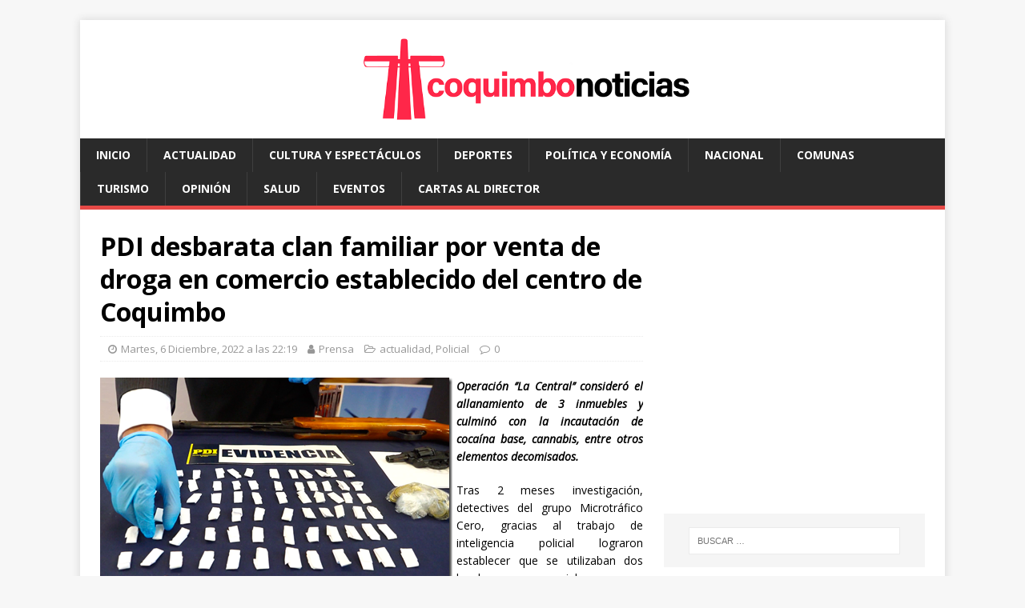

--- FILE ---
content_type: text/html; charset=UTF-8
request_url: https://www.coquimbonoticias.cl/2022/12/06/pdi-desbarata-clan-familiar-por-venta-de-droga-en-comercio-establecido-del-centro-de-coquimbo/10867
body_size: 13293
content:
<!DOCTYPE html>
<html class="no-js" lang="es-CL">
<head>
<meta charset="UTF-8">
<meta name="viewport" content="width=device-width, initial-scale=1.0">
<link rel="profile" href="https://gmpg.org/xfn/11" />
<link rel="pingback" href="https://www.coquimbonoticias.cl/xmlrpc.php" />
<title>PDI desbarata clan familiar por venta de droga en comercio establecido del centro de Coquimbo &#8211; Coquimbo Noticias</title>
<meta name='robots' content='max-image-preview:large' />
<style>img:is([sizes="auto" i], [sizes^="auto," i]) { contain-intrinsic-size: 3000px 1500px }</style>
<!-- Jetpack Site Verification Tags -->
<meta name="google-site-verification" content="b55sBD4gjO9FueYYNpsUCFUixE7WcJj_A2BOZ1ScTys" />
<link rel="amphtml" href="https://www.coquimbonoticias.cl/2022/12/06/pdi-desbarata-clan-familiar-por-venta-de-droga-en-comercio-establecido-del-centro-de-coquimbo/10867/amp" /><meta name="generator" content="AMP for WP 1.1.11"/><link rel='dns-prefetch' href='//secure.gravatar.com' />
<link rel='dns-prefetch' href='//www.googletagmanager.com' />
<link rel='dns-prefetch' href='//stats.wp.com' />
<link rel='dns-prefetch' href='//fonts.googleapis.com' />
<link rel='dns-prefetch' href='//jetpack.wordpress.com' />
<link rel='dns-prefetch' href='//s0.wp.com' />
<link rel='dns-prefetch' href='//public-api.wordpress.com' />
<link rel='dns-prefetch' href='//0.gravatar.com' />
<link rel='dns-prefetch' href='//1.gravatar.com' />
<link rel='dns-prefetch' href='//2.gravatar.com' />
<link rel='dns-prefetch' href='//pagead2.googlesyndication.com' />
<link rel="alternate" type="application/rss+xml" title="Coquimbo Noticias &raquo; Feed" href="https://www.coquimbonoticias.cl/feed" />
<link rel="alternate" type="application/rss+xml" title="Coquimbo Noticias &raquo; Feed de comentarios" href="https://www.coquimbonoticias.cl/comments/feed" />
<link rel="alternate" type="application/rss+xml" title="Coquimbo Noticias &raquo; PDI desbarata clan familiar por venta de droga en comercio establecido del centro de Coquimbo Feed de comentarios" href="https://www.coquimbonoticias.cl/2022/12/06/pdi-desbarata-clan-familiar-por-venta-de-droga-en-comercio-establecido-del-centro-de-coquimbo/10867/feed" />
<link rel='stylesheet' id='jetpack_related-posts-css' href='//www.coquimbonoticias.cl/wp-content/cache/wpfc-minified/1xvjumr/h8yqt.css' type='text/css' media='all' />
<link rel='stylesheet' id='wp-block-library-css' href='//www.coquimbonoticias.cl/wp-content/cache/wpfc-minified/llhjkdzu/h8yqt.css' type='text/css' media='all' />
<style id='classic-theme-styles-inline-css' type='text/css'>
/*! This file is auto-generated */
.wp-block-button__link{color:#fff;background-color:#32373c;border-radius:9999px;box-shadow:none;text-decoration:none;padding:calc(.667em + 2px) calc(1.333em + 2px);font-size:1.125em}.wp-block-file__button{background:#32373c;color:#fff;text-decoration:none}
</style>
<link rel='stylesheet' id='mediaelement-css' href='//www.coquimbonoticias.cl/wp-content/cache/wpfc-minified/dh9xp1db/h8yqt.css' type='text/css' media='all' />
<link rel='stylesheet' id='wp-mediaelement-css' href='//www.coquimbonoticias.cl/wp-content/cache/wpfc-minified/ehma5uya/h8yqt.css' type='text/css' media='all' />
<style id='jetpack-sharing-buttons-style-inline-css' type='text/css'>
.jetpack-sharing-buttons__services-list{display:flex;flex-direction:row;flex-wrap:wrap;gap:0;list-style-type:none;margin:5px;padding:0}.jetpack-sharing-buttons__services-list.has-small-icon-size{font-size:12px}.jetpack-sharing-buttons__services-list.has-normal-icon-size{font-size:16px}.jetpack-sharing-buttons__services-list.has-large-icon-size{font-size:24px}.jetpack-sharing-buttons__services-list.has-huge-icon-size{font-size:36px}@media print{.jetpack-sharing-buttons__services-list{display:none!important}}.editor-styles-wrapper .wp-block-jetpack-sharing-buttons{gap:0;padding-inline-start:0}ul.jetpack-sharing-buttons__services-list.has-background{padding:1.25em 2.375em}
</style>
<style id='global-styles-inline-css' type='text/css'>
:root{--wp--preset--aspect-ratio--square: 1;--wp--preset--aspect-ratio--4-3: 4/3;--wp--preset--aspect-ratio--3-4: 3/4;--wp--preset--aspect-ratio--3-2: 3/2;--wp--preset--aspect-ratio--2-3: 2/3;--wp--preset--aspect-ratio--16-9: 16/9;--wp--preset--aspect-ratio--9-16: 9/16;--wp--preset--color--black: #000000;--wp--preset--color--cyan-bluish-gray: #abb8c3;--wp--preset--color--white: #ffffff;--wp--preset--color--pale-pink: #f78da7;--wp--preset--color--vivid-red: #cf2e2e;--wp--preset--color--luminous-vivid-orange: #ff6900;--wp--preset--color--luminous-vivid-amber: #fcb900;--wp--preset--color--light-green-cyan: #7bdcb5;--wp--preset--color--vivid-green-cyan: #00d084;--wp--preset--color--pale-cyan-blue: #8ed1fc;--wp--preset--color--vivid-cyan-blue: #0693e3;--wp--preset--color--vivid-purple: #9b51e0;--wp--preset--gradient--vivid-cyan-blue-to-vivid-purple: linear-gradient(135deg,rgba(6,147,227,1) 0%,rgb(155,81,224) 100%);--wp--preset--gradient--light-green-cyan-to-vivid-green-cyan: linear-gradient(135deg,rgb(122,220,180) 0%,rgb(0,208,130) 100%);--wp--preset--gradient--luminous-vivid-amber-to-luminous-vivid-orange: linear-gradient(135deg,rgba(252,185,0,1) 0%,rgba(255,105,0,1) 100%);--wp--preset--gradient--luminous-vivid-orange-to-vivid-red: linear-gradient(135deg,rgba(255,105,0,1) 0%,rgb(207,46,46) 100%);--wp--preset--gradient--very-light-gray-to-cyan-bluish-gray: linear-gradient(135deg,rgb(238,238,238) 0%,rgb(169,184,195) 100%);--wp--preset--gradient--cool-to-warm-spectrum: linear-gradient(135deg,rgb(74,234,220) 0%,rgb(151,120,209) 20%,rgb(207,42,186) 40%,rgb(238,44,130) 60%,rgb(251,105,98) 80%,rgb(254,248,76) 100%);--wp--preset--gradient--blush-light-purple: linear-gradient(135deg,rgb(255,206,236) 0%,rgb(152,150,240) 100%);--wp--preset--gradient--blush-bordeaux: linear-gradient(135deg,rgb(254,205,165) 0%,rgb(254,45,45) 50%,rgb(107,0,62) 100%);--wp--preset--gradient--luminous-dusk: linear-gradient(135deg,rgb(255,203,112) 0%,rgb(199,81,192) 50%,rgb(65,88,208) 100%);--wp--preset--gradient--pale-ocean: linear-gradient(135deg,rgb(255,245,203) 0%,rgb(182,227,212) 50%,rgb(51,167,181) 100%);--wp--preset--gradient--electric-grass: linear-gradient(135deg,rgb(202,248,128) 0%,rgb(113,206,126) 100%);--wp--preset--gradient--midnight: linear-gradient(135deg,rgb(2,3,129) 0%,rgb(40,116,252) 100%);--wp--preset--font-size--small: 13px;--wp--preset--font-size--medium: 20px;--wp--preset--font-size--large: 36px;--wp--preset--font-size--x-large: 42px;--wp--preset--spacing--20: 0.44rem;--wp--preset--spacing--30: 0.67rem;--wp--preset--spacing--40: 1rem;--wp--preset--spacing--50: 1.5rem;--wp--preset--spacing--60: 2.25rem;--wp--preset--spacing--70: 3.38rem;--wp--preset--spacing--80: 5.06rem;--wp--preset--shadow--natural: 6px 6px 9px rgba(0, 0, 0, 0.2);--wp--preset--shadow--deep: 12px 12px 50px rgba(0, 0, 0, 0.4);--wp--preset--shadow--sharp: 6px 6px 0px rgba(0, 0, 0, 0.2);--wp--preset--shadow--outlined: 6px 6px 0px -3px rgba(255, 255, 255, 1), 6px 6px rgba(0, 0, 0, 1);--wp--preset--shadow--crisp: 6px 6px 0px rgba(0, 0, 0, 1);}:where(.is-layout-flex){gap: 0.5em;}:where(.is-layout-grid){gap: 0.5em;}body .is-layout-flex{display: flex;}.is-layout-flex{flex-wrap: wrap;align-items: center;}.is-layout-flex > :is(*, div){margin: 0;}body .is-layout-grid{display: grid;}.is-layout-grid > :is(*, div){margin: 0;}:where(.wp-block-columns.is-layout-flex){gap: 2em;}:where(.wp-block-columns.is-layout-grid){gap: 2em;}:where(.wp-block-post-template.is-layout-flex){gap: 1.25em;}:where(.wp-block-post-template.is-layout-grid){gap: 1.25em;}.has-black-color{color: var(--wp--preset--color--black) !important;}.has-cyan-bluish-gray-color{color: var(--wp--preset--color--cyan-bluish-gray) !important;}.has-white-color{color: var(--wp--preset--color--white) !important;}.has-pale-pink-color{color: var(--wp--preset--color--pale-pink) !important;}.has-vivid-red-color{color: var(--wp--preset--color--vivid-red) !important;}.has-luminous-vivid-orange-color{color: var(--wp--preset--color--luminous-vivid-orange) !important;}.has-luminous-vivid-amber-color{color: var(--wp--preset--color--luminous-vivid-amber) !important;}.has-light-green-cyan-color{color: var(--wp--preset--color--light-green-cyan) !important;}.has-vivid-green-cyan-color{color: var(--wp--preset--color--vivid-green-cyan) !important;}.has-pale-cyan-blue-color{color: var(--wp--preset--color--pale-cyan-blue) !important;}.has-vivid-cyan-blue-color{color: var(--wp--preset--color--vivid-cyan-blue) !important;}.has-vivid-purple-color{color: var(--wp--preset--color--vivid-purple) !important;}.has-black-background-color{background-color: var(--wp--preset--color--black) !important;}.has-cyan-bluish-gray-background-color{background-color: var(--wp--preset--color--cyan-bluish-gray) !important;}.has-white-background-color{background-color: var(--wp--preset--color--white) !important;}.has-pale-pink-background-color{background-color: var(--wp--preset--color--pale-pink) !important;}.has-vivid-red-background-color{background-color: var(--wp--preset--color--vivid-red) !important;}.has-luminous-vivid-orange-background-color{background-color: var(--wp--preset--color--luminous-vivid-orange) !important;}.has-luminous-vivid-amber-background-color{background-color: var(--wp--preset--color--luminous-vivid-amber) !important;}.has-light-green-cyan-background-color{background-color: var(--wp--preset--color--light-green-cyan) !important;}.has-vivid-green-cyan-background-color{background-color: var(--wp--preset--color--vivid-green-cyan) !important;}.has-pale-cyan-blue-background-color{background-color: var(--wp--preset--color--pale-cyan-blue) !important;}.has-vivid-cyan-blue-background-color{background-color: var(--wp--preset--color--vivid-cyan-blue) !important;}.has-vivid-purple-background-color{background-color: var(--wp--preset--color--vivid-purple) !important;}.has-black-border-color{border-color: var(--wp--preset--color--black) !important;}.has-cyan-bluish-gray-border-color{border-color: var(--wp--preset--color--cyan-bluish-gray) !important;}.has-white-border-color{border-color: var(--wp--preset--color--white) !important;}.has-pale-pink-border-color{border-color: var(--wp--preset--color--pale-pink) !important;}.has-vivid-red-border-color{border-color: var(--wp--preset--color--vivid-red) !important;}.has-luminous-vivid-orange-border-color{border-color: var(--wp--preset--color--luminous-vivid-orange) !important;}.has-luminous-vivid-amber-border-color{border-color: var(--wp--preset--color--luminous-vivid-amber) !important;}.has-light-green-cyan-border-color{border-color: var(--wp--preset--color--light-green-cyan) !important;}.has-vivid-green-cyan-border-color{border-color: var(--wp--preset--color--vivid-green-cyan) !important;}.has-pale-cyan-blue-border-color{border-color: var(--wp--preset--color--pale-cyan-blue) !important;}.has-vivid-cyan-blue-border-color{border-color: var(--wp--preset--color--vivid-cyan-blue) !important;}.has-vivid-purple-border-color{border-color: var(--wp--preset--color--vivid-purple) !important;}.has-vivid-cyan-blue-to-vivid-purple-gradient-background{background: var(--wp--preset--gradient--vivid-cyan-blue-to-vivid-purple) !important;}.has-light-green-cyan-to-vivid-green-cyan-gradient-background{background: var(--wp--preset--gradient--light-green-cyan-to-vivid-green-cyan) !important;}.has-luminous-vivid-amber-to-luminous-vivid-orange-gradient-background{background: var(--wp--preset--gradient--luminous-vivid-amber-to-luminous-vivid-orange) !important;}.has-luminous-vivid-orange-to-vivid-red-gradient-background{background: var(--wp--preset--gradient--luminous-vivid-orange-to-vivid-red) !important;}.has-very-light-gray-to-cyan-bluish-gray-gradient-background{background: var(--wp--preset--gradient--very-light-gray-to-cyan-bluish-gray) !important;}.has-cool-to-warm-spectrum-gradient-background{background: var(--wp--preset--gradient--cool-to-warm-spectrum) !important;}.has-blush-light-purple-gradient-background{background: var(--wp--preset--gradient--blush-light-purple) !important;}.has-blush-bordeaux-gradient-background{background: var(--wp--preset--gradient--blush-bordeaux) !important;}.has-luminous-dusk-gradient-background{background: var(--wp--preset--gradient--luminous-dusk) !important;}.has-pale-ocean-gradient-background{background: var(--wp--preset--gradient--pale-ocean) !important;}.has-electric-grass-gradient-background{background: var(--wp--preset--gradient--electric-grass) !important;}.has-midnight-gradient-background{background: var(--wp--preset--gradient--midnight) !important;}.has-small-font-size{font-size: var(--wp--preset--font-size--small) !important;}.has-medium-font-size{font-size: var(--wp--preset--font-size--medium) !important;}.has-large-font-size{font-size: var(--wp--preset--font-size--large) !important;}.has-x-large-font-size{font-size: var(--wp--preset--font-size--x-large) !important;}
:where(.wp-block-post-template.is-layout-flex){gap: 1.25em;}:where(.wp-block-post-template.is-layout-grid){gap: 1.25em;}
:where(.wp-block-columns.is-layout-flex){gap: 2em;}:where(.wp-block-columns.is-layout-grid){gap: 2em;}
:root :where(.wp-block-pullquote){font-size: 1.5em;line-height: 1.6;}
</style>
<link rel='stylesheet' id='mwm_rrss_styles-css' href='//www.coquimbonoticias.cl/wp-content/cache/wpfc-minified/kcruj4ov/h8yqt.css' type='text/css' media='all' />
<link rel='stylesheet' id='mh-google-fonts-css' href='https://fonts.googleapis.com/css?family=Open+Sans:400,400italic,700,600' type='text/css' media='all' />
<link rel='stylesheet' id='mh-magazine-lite-css' href='//www.coquimbonoticias.cl/wp-content/cache/wpfc-minified/lkyfewav/h8yqt.css' type='text/css' media='all' />
<link rel='stylesheet' id='mh-font-awesome-css' href='//www.coquimbonoticias.cl/wp-content/cache/wpfc-minified/44erdz8/h8yqt.css' type='text/css' media='all' />
<style id='jetpack_facebook_likebox-inline-css' type='text/css'>
.widget_facebook_likebox {
overflow: hidden;
}
</style>
<link rel='stylesheet' id='sharedaddy-css' href='//www.coquimbonoticias.cl/wp-content/cache/wpfc-minified/efbgmtwn/h8yqt.css' type='text/css' media='all' />
<link rel='stylesheet' id='social-logos-css' href='//www.coquimbonoticias.cl/wp-content/cache/wpfc-minified/d2lmd96v/h8yqt.css' type='text/css' media='all' />
<script type="8222cc20a0bd9eb83c83f18f-text/javascript" id="jetpack_related-posts-js-extra">
/* <![CDATA[ */
var related_posts_js_options = {"post_heading":"h4"};
/* ]]> */
</script>
<script src='//www.coquimbonoticias.cl/wp-content/cache/wpfc-minified/7c76va9e/h8yqt.js' type="8222cc20a0bd9eb83c83f18f-text/javascript"></script>
<!-- <script type="text/javascript" src="https://www.coquimbonoticias.cl/wp-content/plugins/jetpack/_inc/build/related-posts/related-posts.min.js?ver=20240116" id="jetpack_related-posts-js"></script> -->
<!-- <script type="text/javascript" src="https://www.coquimbonoticias.cl/wp-includes/js/jquery/jquery.min.js?ver=3.7.1" id="jquery-core-js"></script> -->
<!-- <script type="text/javascript" src="https://www.coquimbonoticias.cl/wp-includes/js/jquery/jquery-migrate.min.js?ver=3.4.1" id="jquery-migrate-js"></script> -->
<!-- <script type="text/javascript" src="https://www.coquimbonoticias.cl/wp-content/themes/mh-magazine-lite/js/scripts.js?ver=2.9.1" id="mh-scripts-js"></script> -->
<!-- Fragmento de código de la etiqueta de Google (gtag.js) agregada por Site Kit -->
<!-- Fragmento de código de Google Analytics agregado por Site Kit -->
<script type="8222cc20a0bd9eb83c83f18f-text/javascript" src="https://www.googletagmanager.com/gtag/js?id=GT-TBZ69TL2" id="google_gtagjs-js" async></script>
<script type="8222cc20a0bd9eb83c83f18f-text/javascript" id="google_gtagjs-js-after">
/* <![CDATA[ */
window.dataLayer = window.dataLayer || [];function gtag(){dataLayer.push(arguments);}
gtag("set","linker",{"domains":["www.coquimbonoticias.cl"]});
gtag("js", new Date());
gtag("set", "developer_id.dZTNiMT", true);
gtag("config", "GT-TBZ69TL2");
window._googlesitekit = window._googlesitekit || {}; window._googlesitekit.throttledEvents = []; window._googlesitekit.gtagEvent = (name, data) => { var key = JSON.stringify( { name, data } ); if ( !! window._googlesitekit.throttledEvents[ key ] ) { return; } window._googlesitekit.throttledEvents[ key ] = true; setTimeout( () => { delete window._googlesitekit.throttledEvents[ key ]; }, 5 ); gtag( "event", name, { ...data, event_source: "site-kit" } ); }; 
/* ]]> */
</script>
<link rel="https://api.w.org/" href="https://www.coquimbonoticias.cl/wp-json/" /><link rel="alternate" title="JSON" type="application/json" href="https://www.coquimbonoticias.cl/wp-json/wp/v2/posts/10867" /><link rel="EditURI" type="application/rsd+xml" title="RSD" href="https://www.coquimbonoticias.cl/xmlrpc.php?rsd" />
<meta name="generator" content="WordPress 6.8.3" />
<link rel="canonical" href="https://www.coquimbonoticias.cl/2022/12/06/pdi-desbarata-clan-familiar-por-venta-de-droga-en-comercio-establecido-del-centro-de-coquimbo/10867" />
<link rel='shortlink' href='https://wp.me/pa7Nwk-2Ph' />
<link rel="alternate" title="oEmbed (JSON)" type="application/json+oembed" href="https://www.coquimbonoticias.cl/wp-json/oembed/1.0/embed?url=https%3A%2F%2Fwww.coquimbonoticias.cl%2F2022%2F12%2F06%2Fpdi-desbarata-clan-familiar-por-venta-de-droga-en-comercio-establecido-del-centro-de-coquimbo%2F10867" />
<link rel="alternate" title="oEmbed (XML)" type="text/xml+oembed" href="https://www.coquimbonoticias.cl/wp-json/oembed/1.0/embed?url=https%3A%2F%2Fwww.coquimbonoticias.cl%2F2022%2F12%2F06%2Fpdi-desbarata-clan-familiar-por-venta-de-droga-en-comercio-establecido-del-centro-de-coquimbo%2F10867&#038;format=xml" />
<meta name="generator" content="Site Kit by Google 1.171.0" />	<style>img#wpstats{display:none}</style>
<meta name="twitter:card" content="summary_large_image" /><meta property="og:title" content="PDI desbarata clan familiar por venta de droga en comercio establecido del centro de Coquimbo" /><meta property="og:url" content="https://www.coquimbonoticias.cl/?post_type=post&amp;p=10867" /><meta property="og:description" content="Operación ‘’La Central’’ consideró el allanamiento de 3 inmuebles y culminó con la incautación de" />
<meta property="og:image" content="https://www.coquimbonoticias.cl/wp-content/uploads/2022/12/evidencia.png" />
<meta property="og:image_secure_url" content="https://www.coquimbonoticias.cl/wp-content/uploads/2022/12/evidencia.png" />
<meta property="og:image:width" content="128" />
<meta property="og:image:height" content="84" />
<meta property="og:image:alt" content="" />
<meta property="og:image:type" content="image/png" />
<meta property="og:type" content="article" /><!--[if lt IE 9]>
<script src="https://www.coquimbonoticias.cl/wp-content/themes/mh-magazine-lite/js/css3-mediaqueries.js"></script>
<![endif]-->
<!-- Metaetiquetas de Google AdSense agregadas por Site Kit -->
<meta name="google-adsense-platform-account" content="ca-host-pub-2644536267352236">
<meta name="google-adsense-platform-domain" content="sitekit.withgoogle.com">
<!-- Acabar con las metaetiquetas de Google AdSense agregadas por Site Kit -->
<style type="text/css">.recentcomments a{display:inline !important;padding:0 !important;margin:0 !important;}</style>
<!-- Fragmento de código de Google Adsense agregado por Site Kit -->
<script type="8222cc20a0bd9eb83c83f18f-text/javascript" async="async" src="https://pagead2.googlesyndication.com/pagead/js/adsbygoogle.js?client=ca-pub-3552567730233414&amp;host=ca-host-pub-2644536267352236" crossorigin="anonymous"></script>
<!-- Final del fragmento de código de Google Adsense agregado por Site Kit -->
<!-- Jetpack Open Graph Tags -->
<meta property="og:type" content="article" />
<meta property="og:title" content="PDI desbarata clan familiar por venta de droga en comercio establecido del centro de Coquimbo" />
<meta property="og:url" content="https://www.coquimbonoticias.cl/2022/12/06/pdi-desbarata-clan-familiar-por-venta-de-droga-en-comercio-establecido-del-centro-de-coquimbo/10867" />
<meta property="og:description" content="Operación ‘’La Central’’ consideró el allanamiento de 3 inmuebles y culminó con la incautación de cocaína base, cannabis, entre otros elementos decomisados.Tras 2 meses investigación, detectives de…" />
<meta property="article:published_time" content="2022-12-07T01:19:57+00:00" />
<meta property="article:modified_time" content="2022-12-07T01:19:57+00:00" />
<meta property="og:site_name" content="Coquimbo Noticias" />
<meta property="og:image" content="https://www.coquimbonoticias.cl/wp-content/uploads/2022/12/evidencia.png" />
<meta property="og:image:width" content="1024" />
<meta property="og:image:height" content="672" />
<meta property="og:image:alt" content="" />
<meta property="og:locale" content="es_LA" />
<meta name="twitter:site" content="@coquimbonoticia" />
<meta name="twitter:text:title" content="PDI desbarata clan familiar por venta de droga en comercio establecido del centro de Coquimbo" />
<meta name="twitter:image" content="https://www.coquimbonoticias.cl/wp-content/uploads/2022/12/evidencia.png?w=640" />
<meta name="twitter:card" content="summary_large_image" />
<!-- End Jetpack Open Graph Tags -->
<link rel="icon" href="https://www.coquimbonoticias.cl/wp-content/uploads/2023/06/cropped-coquimbonoticias-favicon-32x32.jpg" sizes="32x32" />
<link rel="icon" href="https://www.coquimbonoticias.cl/wp-content/uploads/2023/06/cropped-coquimbonoticias-favicon-192x192.jpg" sizes="192x192" />
<link rel="apple-touch-icon" href="https://www.coquimbonoticias.cl/wp-content/uploads/2023/06/cropped-coquimbonoticias-favicon-180x180.jpg" />
<meta name="msapplication-TileImage" content="https://www.coquimbonoticias.cl/wp-content/uploads/2023/06/cropped-coquimbonoticias-favicon-270x270.jpg" />
</head>
<body id="mh-mobile" class="wp-singular post-template-default single single-post postid-10867 single-format-standard wp-custom-logo wp-theme-mh-magazine-lite mh-right-sb" itemscope="itemscope" itemtype="https://schema.org/WebPage">
<div class="mh-container mh-container-outer">
<div class="mh-header-mobile-nav mh-clearfix"></div>
<header class="mh-header" itemscope="itemscope" itemtype="https://schema.org/WPHeader">
<div class="mh-container mh-container-inner mh-row mh-clearfix">
<div class="mh-custom-header mh-clearfix">
<div class="mh-site-identity">
<div class="mh-site-logo" role="banner" itemscope="itemscope" itemtype="https://schema.org/Brand">
<a href="https://www.coquimbonoticias.cl/" class="custom-logo-link" rel="home"><img width="1535" height="160" src="https://www.coquimbonoticias.cl/wp-content/uploads/2023/06/cropped-cn-web-banner.png" class="custom-logo" alt="Coquimbo Noticias" decoding="async" fetchpriority="high" srcset="https://www.coquimbonoticias.cl/wp-content/uploads/2023/06/cropped-cn-web-banner.png 1535w, https://www.coquimbonoticias.cl/wp-content/uploads/2023/06/cropped-cn-web-banner-768x80.png 768w" sizes="(max-width: 1535px) 100vw, 1535px" /></a></div>
</div>
</div>
</div>
<div class="mh-main-nav-wrap">
<nav class="mh-navigation mh-main-nav mh-container mh-container-inner mh-clearfix" itemscope="itemscope" itemtype="https://schema.org/SiteNavigationElement">
<div class="menu-menu-1-container"><ul id="menu-menu-1" class="menu"><li id="menu-item-10" class="menu-item menu-item-type-custom menu-item-object-custom menu-item-home menu-item-10"><a href="https://www.coquimbonoticias.cl/">Inicio</a></li>
<li id="menu-item-12" class="menu-item menu-item-type-taxonomy menu-item-object-category current-post-ancestor current-menu-parent current-post-parent menu-item-12"><a href="https://www.coquimbonoticias.cl/category/actualidad">actualidad</a></li>
<li id="menu-item-13" class="menu-item menu-item-type-taxonomy menu-item-object-category menu-item-13"><a href="https://www.coquimbonoticias.cl/category/cultura-y-espectaculos">cultura y espectáculos</a></li>
<li id="menu-item-14" class="menu-item menu-item-type-taxonomy menu-item-object-category menu-item-14"><a href="https://www.coquimbonoticias.cl/category/deportes">deportes</a></li>
<li id="menu-item-15" class="menu-item menu-item-type-taxonomy menu-item-object-category menu-item-15"><a href="https://www.coquimbonoticias.cl/category/politica-y-economia">política y economía</a></li>
<li id="menu-item-16577" class="menu-item menu-item-type-taxonomy menu-item-object-category menu-item-16577"><a href="https://www.coquimbonoticias.cl/category/nacional">nacional</a></li>
<li id="menu-item-16" class="menu-item menu-item-type-taxonomy menu-item-object-category menu-item-16"><a href="https://www.coquimbonoticias.cl/category/comunas">comunas</a></li>
<li id="menu-item-17" class="menu-item menu-item-type-taxonomy menu-item-object-category menu-item-17"><a href="https://www.coquimbonoticias.cl/category/turismo">turismo</a></li>
<li id="menu-item-18" class="menu-item menu-item-type-taxonomy menu-item-object-category menu-item-18"><a href="https://www.coquimbonoticias.cl/category/opinion">opinión</a></li>
<li id="menu-item-19" class="menu-item menu-item-type-taxonomy menu-item-object-category menu-item-19"><a href="https://www.coquimbonoticias.cl/category/salud">salud</a></li>
<li id="menu-item-20" class="menu-item menu-item-type-taxonomy menu-item-object-category menu-item-20"><a href="https://www.coquimbonoticias.cl/category/eventos">eventos</a></li>
<li id="menu-item-21" class="menu-item menu-item-type-taxonomy menu-item-object-category menu-item-21"><a href="https://www.coquimbonoticias.cl/category/cartas-al-director">cartas al director</a></li>
</ul></div>		</nav>
</div>
</header><div class="mh-wrapper mh-clearfix">
<div id="main-content" class="mh-content" role="main" itemprop="mainContentOfPage"><article id="post-10867" class="post-10867 post type-post status-publish format-standard has-post-thumbnail hentry category-actualidad category-policial tag-coquimbo tag-pdi tag-region-de-coquimbo">
<header class="entry-header mh-clearfix"><h1 class="entry-title">PDI desbarata clan familiar por venta de droga en comercio establecido del centro de Coquimbo</h1><p class="mh-meta entry-meta">
<span class="entry-meta-date updated"><i class="fa fa-clock-o"></i><a href="https://www.coquimbonoticias.cl/2022/12">Martes, 6 Diciembre, 2022 a las 22:19</a></span>
<span class="entry-meta-author author vcard"><i class="fa fa-user"></i><a class="fn" href="https://www.coquimbonoticias.cl/author/prensa">Prensa</a></span>
<span class="entry-meta-categories"><i class="fa fa-folder-open-o"></i><a href="https://www.coquimbonoticias.cl/category/actualidad" rel="category tag">actualidad</a>, <a href="https://www.coquimbonoticias.cl/category/policial" rel="category tag">Policial</a></span>
<span class="entry-meta-comments"><i class="fa fa-comment-o"></i><a class="mh-comment-scroll" href="https://www.coquimbonoticias.cl/2022/12/06/pdi-desbarata-clan-familiar-por-venta-de-droga-en-comercio-establecido-del-centro-de-coquimbo/10867#mh-comments">0</a></span>
</p>
</header>
<div class="entry-content mh-clearfix"><p align="justify"><em><strong><a href="https://www.coquimbonoticias.cl/wp-content/uploads/2022/12/evidencia.png"><img decoding="async" width="440" height="289" title="EVIDENCIA" align="left" style="margin: 0px 5px 0px 0px; float: left; display: inline; background-image: none;" alt="EVIDENCIA" src="https://www.coquimbonoticias.cl/wp-content/uploads/2022/12/evidencia-thumb.png" border="0"></a>Operación ‘’La Central’’ consideró el allanamiento de 3 inmuebles y culminó con la incautación de cocaína base, cannabis, entre otros elementos decomisados.</strong></em></p>
<p align="justify">Tras 2 meses investigación, detectives del grupo Microtráfico Cero, gracias al trabajo de inteligencia policial lograron establecer que se utilizaban dos locales comerciales que aparentaban la venta de productos de aseo y abarrotes, pero esto era solo la fachada, pues en los mostradores, entre medio de galletas y confites o en las cajas de recaudación, se encontraban ocultas las sustancias ilícitas y dinero. </p>
<p align="justify">La evidencia que logró reunir personal policial, gracias a la denuncia anónima y confidencial de la comunidad, advirtió que desde las 9 de la mañana en adelante comenzaban a llegar los compradores de la droga, quienes hacían fila antes de la apertura de los negocios, que funcionaban toda la jornada, hasta las 21 horas.</p>
<p align="justify">En el operativo se intervino 3 domicilios, 2 de ellos dedicados al comercio en el sector céntrico y 1 inmueble utilizado de habitación en la Parte Alta de la comuna. En relación a los imputados, el Subprefecto José Ortega Urra, Jefe de la Brigada de Investigación Criminal señaló que ‘’Fueron detenidas 3 personas, 2 mujeres y 1 hombre, todos blancos de investigación, más un cuarto individuo que se encontraba comprando droga en ese momento, quien además tenía una orden de detención vigente por el delito de hurto’’.</p>
<p align="justify">Durante el procedimiento, personal policial logró incautar cannabis y cocaína base, $55.220 de dinero en efectivo de diversa denominación, 1 rifle y un 1 revólver, armamento que se remitió para el peritaje correspondiente al Laboratorio de Criminalística Regional, además de otros elementos usados en la dosificación de la sustancia ilícita.</p>
<p align="justify">Al respecto, el Fiscal jefe de Coquimbo Claudio Correa, indicó que ‘’Se logró desbaratar un clan familiar que operaba en el sector céntrico, donde más de 400 dosis de droga fueron incautadas. Por lo tanto, ha sido un trabajo exitoso de la Policía de Investigaciones, dirigida por la Fiscalía de Coquimbo’’.</p>
<p align="justify">En relación al rol que cumple la población al cooperar, oportunamente, con el trabajo investigativo mediante la entrega de valiosa información, el alcalde de Coquimbo Alí Manoucheri, manifestó la importancia que ‘’la comunidad sienta el respaldo de las instituciones. No tengo ninguna duda que de cada una de las denuncias que hacen los vecinos, se inicia un proceso investigativo, donde tenemos resultados como este’’.</p>
<p align="justify">Estos locales funcionaban en la intersección de calles Henríquez con O´higgins, en el sector de Avenida Varela, cerca de un colegio, y una casa habitación de la Parte Alta que servía como lugar de acopio. Los detenidos fueron puestos a disposición del Juzgado de Garantía de Coquimbo y 3 imputados fueron formalizados por microtráfico de drogas, y quedaron con medidas cautelares.</p>
<div class="sharedaddy sd-sharing-enabled"><div class="robots-nocontent sd-block sd-social sd-social-icon-text sd-sharing"><h3 class="sd-title">Compártelo:</h3><div class="sd-content"><ul><li class="share-facebook"><a rel="nofollow noopener noreferrer"
data-shared="sharing-facebook-10867"
class="share-facebook sd-button share-icon"
href="https://www.coquimbonoticias.cl/2022/12/06/pdi-desbarata-clan-familiar-por-venta-de-droga-en-comercio-establecido-del-centro-de-coquimbo/10867?share=facebook"
target="_blank"
aria-labelledby="sharing-facebook-10867"
>
<span id="sharing-facebook-10867" hidden>Clic aquí para compartir en Facebook. (Se abre en una ventana nueva)</span>
<span>Facebook</span>
</a></li><li class="share-jetpack-whatsapp"><a rel="nofollow noopener noreferrer"
data-shared="sharing-whatsapp-10867"
class="share-jetpack-whatsapp sd-button share-icon"
href="https://www.coquimbonoticias.cl/2022/12/06/pdi-desbarata-clan-familiar-por-venta-de-droga-en-comercio-establecido-del-centro-de-coquimbo/10867?share=jetpack-whatsapp"
target="_blank"
aria-labelledby="sharing-whatsapp-10867"
>
<span id="sharing-whatsapp-10867" hidden>Haz clic para compartir en WhatsApp (Se abre en una ventana nueva)</span>
<span>WhatsApp</span>
</a></li><li class="share-linkedin"><a rel="nofollow noopener noreferrer"
data-shared="sharing-linkedin-10867"
class="share-linkedin sd-button share-icon"
href="https://www.coquimbonoticias.cl/2022/12/06/pdi-desbarata-clan-familiar-por-venta-de-droga-en-comercio-establecido-del-centro-de-coquimbo/10867?share=linkedin"
target="_blank"
aria-labelledby="sharing-linkedin-10867"
>
<span id="sharing-linkedin-10867" hidden>Haz clic aquí para compartir en LinkedIn (Se abre en una ventana nueva)</span>
<span>LinkedIn</span>
</a></li><li class="share-x"><a rel="nofollow noopener noreferrer"
data-shared="sharing-x-10867"
class="share-x sd-button share-icon"
href="https://www.coquimbonoticias.cl/2022/12/06/pdi-desbarata-clan-familiar-por-venta-de-droga-en-comercio-establecido-del-centro-de-coquimbo/10867?share=x"
target="_blank"
aria-labelledby="sharing-x-10867"
>
<span id="sharing-x-10867" hidden>Haz clic para compartir en X (Se abre en una ventana nueva)</span>
<span>X</span>
</a></li><li class="share-bluesky"><a rel="nofollow noopener noreferrer"
data-shared="sharing-bluesky-10867"
class="share-bluesky sd-button share-icon"
href="https://www.coquimbonoticias.cl/2022/12/06/pdi-desbarata-clan-familiar-por-venta-de-droga-en-comercio-establecido-del-centro-de-coquimbo/10867?share=bluesky"
target="_blank"
aria-labelledby="sharing-bluesky-10867"
>
<span id="sharing-bluesky-10867" hidden>Haz clic para compartir en Bluesky (Se abre en una ventana nueva)</span>
<span>Bluesky</span>
</a></li><li class="share-end"></li></ul></div></div></div>
<div id='jp-relatedposts' class='jp-relatedposts' >
<h3 class="jp-relatedposts-headline"><em>Relacionado</em></h3>
</div>	</div><div class="entry-tags mh-clearfix"><i class="fa fa-tag"></i><ul><li><a href="https://www.coquimbonoticias.cl/tag/coquimbo" rel="tag">coquimbo</a></li><li><a href="https://www.coquimbonoticias.cl/tag/pdi" rel="tag">PDI</a></li><li><a href="https://www.coquimbonoticias.cl/tag/region-de-coquimbo" rel="tag">Región de Coquimbo</a></li></ul></div></article><nav class="mh-post-nav mh-row mh-clearfix" itemscope="itemscope" itemtype="https://schema.org/SiteNavigationElement">
<div class="mh-col-1-2 mh-post-nav-item mh-post-nav-prev">
<a href="https://www.coquimbonoticias.cl/2022/12/06/ms-de-un-millar-de-personas-participaron-en-el-festival-deportivo-de-playa-peuelas/10863" rel="prev"><img width="80" height="60" src="https://www.coquimbonoticias.cl/wp-content/uploads/2022/12/festival1-80x60.jpg" class="attachment-mh-magazine-lite-small size-mh-magazine-lite-small wp-post-image" alt="" decoding="async" srcset="https://www.coquimbonoticias.cl/wp-content/uploads/2022/12/festival1-80x60.jpg 80w, https://www.coquimbonoticias.cl/wp-content/uploads/2022/12/festival1-678x509.jpg 678w, https://www.coquimbonoticias.cl/wp-content/uploads/2022/12/festival1-326x245.jpg 326w" sizes="(max-width: 80px) 100vw, 80px" /><span>Previous</span><p>M&aacute;s de un millar de personas participaron en el Festival Deportivo de Playa Pe&ntilde;uelas</p></a></div>
<div class="mh-col-1-2 mh-post-nav-item mh-post-nav-next">
<a href="https://www.coquimbonoticias.cl/2022/12/07/efectuarn-seminario-de-alimentos-con-la-presencia-de-notco-en-la-universidad-de-la-serena/10871" rel="next"><img width="80" height="60" src="https://www.coquimbonoticias.cl/wp-content/uploads/2022/12/seminario-para-redes-rrss-01-1-80x60.png" class="attachment-mh-magazine-lite-small size-mh-magazine-lite-small wp-post-image" alt="" decoding="async" srcset="https://www.coquimbonoticias.cl/wp-content/uploads/2022/12/seminario-para-redes-rrss-01-1-80x60.png 80w, https://www.coquimbonoticias.cl/wp-content/uploads/2022/12/seminario-para-redes-rrss-01-1-326x245.png 326w" sizes="(max-width: 80px) 100vw, 80px" /><span>Next</span><p>Efectuar&aacute;n Seminario de Alimentos con la presencia de NotCo en la Universidad de La Serena</p></a></div>
</nav>
<h4 id="mh-comments" class="mh-widget-title mh-comment-form-title">
<span class="mh-widget-title-inner">
Be the first to comment			</span>
</h4>
<div id="respond" class="comment-respond">
<h3 id="reply-title" class="comment-reply-title">Deja un comentario<small><a rel="nofollow" id="cancel-comment-reply-link" href="/2022/12/06/pdi-desbarata-clan-familiar-por-venta-de-droga-en-comercio-establecido-del-centro-de-coquimbo/10867#respond" style="display:none;">Cancelar respuesta</a></small></h3>			<form id="commentform" class="comment-form">
<iframe
title="Formulario de comentarios"
src="https://jetpack.wordpress.com/jetpack-comment/?blogid=149622016&#038;postid=10867&#038;comment_registration=0&#038;require_name_email=1&#038;stc_enabled=1&#038;stb_enabled=1&#038;show_avatars=1&#038;avatar_default=mystery&#038;greeting=Deja+un+comentario&#038;jetpack_comments_nonce=d1eef054c0&#038;greeting_reply=Responder+a+%25s&#038;color_scheme=light&#038;lang=es_CL&#038;jetpack_version=15.4&#038;iframe_unique_id=1&#038;show_cookie_consent=10&#038;has_cookie_consent=0&#038;is_current_user_subscribed=0&#038;token_key=%3Bnormal%3B&#038;sig=d102595c595f44abb1aa9effed8a69ea523e9938#parent=https%3A%2F%2Fwww.coquimbonoticias.cl%2F2022%2F12%2F06%2Fpdi-desbarata-clan-familiar-por-venta-de-droga-en-comercio-establecido-del-centro-de-coquimbo%2F10867"
name="jetpack_remote_comment"
style="width:100%; height: 430px; border:0;"
class="jetpack_remote_comment"
id="jetpack_remote_comment"
sandbox="allow-same-origin allow-top-navigation allow-scripts allow-forms allow-popups"
>
</iframe>
<!--[if !IE]><!-->
<script type="8222cc20a0bd9eb83c83f18f-text/javascript">
document.addEventListener('DOMContentLoaded', function () {
var commentForms = document.getElementsByClassName('jetpack_remote_comment');
for (var i = 0; i < commentForms.length; i++) {
commentForms[i].allowTransparency = false;
commentForms[i].scrolling = 'no';
}
});
</script>
<!--<![endif]-->
</form>
</div>
<input type="hidden" name="comment_parent" id="comment_parent" value="" />
</div>
<aside class="mh-widget-col-1 mh-sidebar" itemscope="itemscope" itemtype="https://schema.org/WPSideBar"><div id="text-2" class="mh-widget widget_text">			<div class="textwidget"><p>
<script async src="//pagead2.googlesyndication.com/pagead/js/adsbygoogle.js" type="8222cc20a0bd9eb83c83f18f-text/javascript"></script><br />
<!-- coquimbo_cuadrado --><br />
<ins class="adsbygoogle" style="display: inline-block; width: 336px; height: 280px;" data-ad-client="ca-pub-3552567730233414" data-ad-slot="6977011471"></ins><br />
<script type="8222cc20a0bd9eb83c83f18f-text/javascript">
(adsbygoogle = window.adsbygoogle || []).push({});
</script></p>
</div>
</div><div id="search-2" class="mh-widget widget_search"><form role="search" method="get" class="search-form" action="https://www.coquimbonoticias.cl/">
<label>
<span class="screen-reader-text">Buscar por:</span>
<input type="search" class="search-field" placeholder="Buscar &hellip;" value="" name="s" />
</label>
<input type="submit" class="search-submit" value="Buscar" />
</form></div>
<div id="recent-posts-2" class="mh-widget widget_recent_entries">
<h4 class="mh-widget-title"><span class="mh-widget-title-inner">Entradas recientes</span></h4>
<ul>
<li>
<a href="https://www.coquimbonoticias.cl/2026/01/27/la-antena-recupera-espacios-con-la-puesta-en-marcha-de-su-centro-cvico-y-centro-de-cuidados/26081">La Antena recupera espacios con la puesta en marcha de su centro c&iacute;vico y centro de cuidados</a>
</li>
<li>
<a href="https://www.coquimbonoticias.cl/2026/01/27/estudiante-de-la-regin-de-coquimbo-viaj-a-inglaterra-para-conocer-centro-espacial/26077">Estudiante de la regi&oacute;n de Coquimbo viaj&oacute; a Inglaterra para conocer centro espacial</a>
</li>
<li>
<a href="https://www.coquimbonoticias.cl/2026/01/27/senderismo-para-todos-municipio-de-la-serena-invita-a-conocer-el-humedal-de-la-desembocadura-del-ro-elqui/26069">Senderismo para todos: Municipio de La Serena invita a conocer el humedal de la desembocadura del R&iacute;o Elqui</a>
</li>
<li>
<a href="https://www.coquimbonoticias.cl/2026/01/26/incendios-forestales-coaniquem-llama-a-actuar-de-inmediato-ante-una-quemadura-y-pone-a-disposicin-su-whatsapp-sos/26065">Incendios forestales: COANIQUEM llama a actuar de inmediato ante una quemadura y pone a disposici&oacute;n su WhatsApp SOS</a>
</li>
<li>
<a href="https://www.coquimbonoticias.cl/2026/01/26/espacio-la-gaviota-cierra-su-temporada-de-verano-2026-con-el-estreno-regional-de-pjaros-negros/26062">Espacio La Gaviota cierra su Temporada de Verano 2026 con el estreno regional de &ldquo;P&aacute;jaros Negros&rdquo;</a>
</li>
</ul>
</div><div id="recent-comments-2" class="mh-widget widget_recent_comments"><h4 class="mh-widget-title"><span class="mh-widget-title-inner">Comentarios recientes</span></h4><ul id="recentcomments"><li class="recentcomments"><span class="comment-author-link"><a href="https://www.movilh.cl/matrimonio-igualitario-mas-de-8-mil-parejas-se-ha-casado-y-916-personas-han-sido-inscritas-como-hijas-de-dos-madres-o-dos-padres/" class="url" rel="ugc external nofollow">Matrimonio igualitario: más de 8 mil parejas se han casado y 916 personas han sido inscritas como hijas de dos madres o dos padres &#8211; Movilh Chile</a></span> en <a href="https://www.coquimbonoticias.cl/2025/12/01/matrimonio-igualitario-en-chile-ms-de-8-mil-parejas-se-han-casado-y-la-araucana-registra-179-uniones-en-tres-aos/25258#comment-4075">Coquimbo suma 256 matrimonios igualitarios y se posiciona entre las regiones con mayor crecimiento en uniones diversas</a></li><li class="recentcomments"><span class="comment-author-link"><a href="https://regionesnoticias.cl/coquimbo/2025/09/15/invitan-a-utilizar-cotizador-de-precios-de-sernac-para-las-compras-de-fiestas-patrias/65744" class="url" rel="ugc external nofollow">Invitan a utilizar Cotizador de Precios de SERNAC para las compras de Fiestas Patrias &#8211; Regiones Noticias</a></span> en <a href="https://www.coquimbonoticias.cl/2025/09/15/invitan-a-utilizar-cotizador-de-precios-de-sernac-para-las-compras-de-fiestas-patrias/24135#comment-3631">Invitan a utilizar Cotizador de Precios de SERNAC para las compras de Fiestas Patrias</a></li><li class="recentcomments"><span class="comment-author-link"><a href="https://enclmph.life" class="url" rel="ugc external nofollow">online order enclomiphene generic usa</a></span> en <a href="https://www.coquimbonoticias.cl/2025/08/08/autoridades-regionales-de-coquimbo-ponen-a-prueba-capacidad-de-respuesta-con-simulacro-de-cogrid/23733#comment-1981">Autoridades regionales de Coquimbo ponen a prueba capacidad de respuesta con simulacro de COGRID</a></li><li class="recentcomments"><span class="comment-author-link"><a href="http://mnbdaa.com" class="url" rel="ugc external nofollow">MyBlog</a></span> en <a href="https://www.coquimbonoticias.cl/2025/06/25/atenciones-gratuitas-de-servicios-pblicos-de-gobierno-llegaron-hasta-la-feria-en-las-compaas/23277#comment-1968">Atenciones gratuitas de servicios p&uacute;blicos de Gobierno llegaron hasta la feria en Las Compa&ntilde;&iacute;as</a></li><li class="recentcomments"><span class="comment-author-link">juan</span> en <a href="https://www.coquimbonoticias.cl/2024/11/12/pdi-detiene-a-banda-de-extranjeros-dedicados-al-trfico-de-drogas-en-domicilios-de-los-vilos/20318#comment-84">PDI detiene a banda de extranjeros dedicados al tr&aacute;fico de drogas en domicilios de Los vilos</a></li></ul></div><div id="facebook-likebox-3" class="mh-widget widget_facebook_likebox"><h4 class="mh-widget-title"><span class="mh-widget-title-inner"><a href="https://www.facebook.com/coquimbonoticiascl">Coquimbo Noticias</a></span></h4>		<div id="fb-root"></div>
<div class="fb-page" data-href="https://www.facebook.com/coquimbonoticiascl" data-width="340"  data-height="432" data-hide-cover="false" data-show-facepile="true" data-tabs="false" data-hide-cta="false" data-small-header="false">
<div class="fb-xfbml-parse-ignore"><blockquote cite="https://www.facebook.com/coquimbonoticiascl"><a href="https://www.facebook.com/coquimbonoticiascl">Coquimbo Noticias</a></blockquote></div>
</div>
</div></aside></div>
<footer class="mh-footer" itemscope="itemscope" itemtype="https://schema.org/WPFooter">
<div class="mh-container mh-container-inner mh-footer-widgets mh-row mh-clearfix">
<div class="mh-col-1-4 mh-widget-col-1 mh-footer-4-cols  mh-footer-area mh-footer-1">
<div id="recent-comments-3" class="mh-footer-widget widget_recent_comments"><h6 class="mh-widget-title mh-footer-widget-title"><span class="mh-widget-title-inner mh-footer-widget-title-inner">Comentarios recientes</span></h6><ul id="recentcomments-3"><li class="recentcomments"><span class="comment-author-link"><a href="https://www.movilh.cl/matrimonio-igualitario-mas-de-8-mil-parejas-se-ha-casado-y-916-personas-han-sido-inscritas-como-hijas-de-dos-madres-o-dos-padres/" class="url" rel="ugc external nofollow">Matrimonio igualitario: más de 8 mil parejas se han casado y 916 personas han sido inscritas como hijas de dos madres o dos padres &#8211; Movilh Chile</a></span> en <a href="https://www.coquimbonoticias.cl/2025/12/01/matrimonio-igualitario-en-chile-ms-de-8-mil-parejas-se-han-casado-y-la-araucana-registra-179-uniones-en-tres-aos/25258#comment-4075">Coquimbo suma 256 matrimonios igualitarios y se posiciona entre las regiones con mayor crecimiento en uniones diversas</a></li><li class="recentcomments"><span class="comment-author-link"><a href="https://regionesnoticias.cl/coquimbo/2025/09/15/invitan-a-utilizar-cotizador-de-precios-de-sernac-para-las-compras-de-fiestas-patrias/65744" class="url" rel="ugc external nofollow">Invitan a utilizar Cotizador de Precios de SERNAC para las compras de Fiestas Patrias &#8211; Regiones Noticias</a></span> en <a href="https://www.coquimbonoticias.cl/2025/09/15/invitan-a-utilizar-cotizador-de-precios-de-sernac-para-las-compras-de-fiestas-patrias/24135#comment-3631">Invitan a utilizar Cotizador de Precios de SERNAC para las compras de Fiestas Patrias</a></li><li class="recentcomments"><span class="comment-author-link"><a href="https://enclmph.life" class="url" rel="ugc external nofollow">online order enclomiphene generic usa</a></span> en <a href="https://www.coquimbonoticias.cl/2025/08/08/autoridades-regionales-de-coquimbo-ponen-a-prueba-capacidad-de-respuesta-con-simulacro-de-cogrid/23733#comment-1981">Autoridades regionales de Coquimbo ponen a prueba capacidad de respuesta con simulacro de COGRID</a></li><li class="recentcomments"><span class="comment-author-link"><a href="http://mnbdaa.com" class="url" rel="ugc external nofollow">MyBlog</a></span> en <a href="https://www.coquimbonoticias.cl/2025/06/25/atenciones-gratuitas-de-servicios-pblicos-de-gobierno-llegaron-hasta-la-feria-en-las-compaas/23277#comment-1968">Atenciones gratuitas de servicios p&uacute;blicos de Gobierno llegaron hasta la feria en Las Compa&ntilde;&iacute;as</a></li><li class="recentcomments"><span class="comment-author-link">juan</span> en <a href="https://www.coquimbonoticias.cl/2024/11/12/pdi-detiene-a-banda-de-extranjeros-dedicados-al-trfico-de-drogas-en-domicilios-de-los-vilos/20318#comment-84">PDI detiene a banda de extranjeros dedicados al tr&aacute;fico de drogas en domicilios de Los vilos</a></li></ul></div></div>
<div class="mh-col-1-4 mh-widget-col-1 mh-footer-4-cols  mh-footer-area mh-footer-2">
<div id="twitter_timeline-2" class="mh-footer-widget widget_twitter_timeline"><h6 class="mh-widget-title mh-footer-widget-title"><span class="mh-widget-title-inner mh-footer-widget-title-inner">Twitter</span></h6><a class="twitter-timeline" data-theme="light" data-border-color="#e8e8e8" data-tweet-limit="1" data-lang="ES" data-partner="jetpack" href="https://twitter.com/@coquimbonoticia" href="https://twitter.com/@coquimbonoticia">Mis tuits</a></div></div>
<div class="mh-col-1-4 mh-widget-col-1 mh-footer-4-cols  mh-footer-area mh-footer-3">
<div id="recent-posts-3" class="mh-footer-widget widget_recent_entries">
<h6 class="mh-widget-title mh-footer-widget-title"><span class="mh-widget-title-inner mh-footer-widget-title-inner">Entradas recientes</span></h6>
<ul>
<li>
<a href="https://www.coquimbonoticias.cl/2026/01/27/la-antena-recupera-espacios-con-la-puesta-en-marcha-de-su-centro-cvico-y-centro-de-cuidados/26081">La Antena recupera espacios con la puesta en marcha de su centro c&iacute;vico y centro de cuidados</a>
</li>
<li>
<a href="https://www.coquimbonoticias.cl/2026/01/27/estudiante-de-la-regin-de-coquimbo-viaj-a-inglaterra-para-conocer-centro-espacial/26077">Estudiante de la regi&oacute;n de Coquimbo viaj&oacute; a Inglaterra para conocer centro espacial</a>
</li>
<li>
<a href="https://www.coquimbonoticias.cl/2026/01/27/senderismo-para-todos-municipio-de-la-serena-invita-a-conocer-el-humedal-de-la-desembocadura-del-ro-elqui/26069">Senderismo para todos: Municipio de La Serena invita a conocer el humedal de la desembocadura del R&iacute;o Elqui</a>
</li>
<li>
<a href="https://www.coquimbonoticias.cl/2026/01/26/incendios-forestales-coaniquem-llama-a-actuar-de-inmediato-ante-una-quemadura-y-pone-a-disposicin-su-whatsapp-sos/26065">Incendios forestales: COANIQUEM llama a actuar de inmediato ante una quemadura y pone a disposici&oacute;n su WhatsApp SOS</a>
</li>
<li>
<a href="https://www.coquimbonoticias.cl/2026/01/26/espacio-la-gaviota-cierra-su-temporada-de-verano-2026-con-el-estreno-regional-de-pjaros-negros/26062">Espacio La Gaviota cierra su Temporada de Verano 2026 con el estreno regional de &ldquo;P&aacute;jaros Negros&rdquo;</a>
</li>
</ul>
</div></div>
<div class="mh-col-1-4 mh-widget-col-1 mh-footer-4-cols  mh-footer-area mh-footer-4">
<div id="pages-2" class="mh-footer-widget widget_pages"><h6 class="mh-widget-title mh-footer-widget-title"><span class="mh-widget-title-inner mh-footer-widget-title-inner">Páginas</span></h6>
<ul>
<li class="page_item page-item-25"><a href="https://www.coquimbonoticias.cl/">Inicio</a></li>
</ul>
</div></div>
</div>
</footer>
<div class="mh-copyright-wrap">
<div class="mh-container mh-container-inner mh-clearfix">
<p class="mh-copyright">Copyright &copy; 2026 | WordPress Theme by <a href="https://mhthemes.com/" rel="nofollow">MH Themes</a></p>
</div>
</div>
</div><!-- .mh-container-outer -->
<script type="speculationrules">
{"prefetch":[{"source":"document","where":{"and":[{"href_matches":"\/*"},{"not":{"href_matches":["\/wp-*.php","\/wp-admin\/*","\/wp-content\/uploads\/*","\/wp-content\/*","\/wp-content\/plugins\/*","\/wp-content\/themes\/mh-magazine-lite\/*","\/*\\?(.+)"]}},{"not":{"selector_matches":"a[rel~=\"nofollow\"]"}},{"not":{"selector_matches":".no-prefetch, .no-prefetch a"}}]},"eagerness":"conservative"}]}
</script>
<script type="8222cc20a0bd9eb83c83f18f-text/javascript">
window.WPCOM_sharing_counts = {"https://www.coquimbonoticias.cl/2022/12/06/pdi-desbarata-clan-familiar-por-venta-de-droga-en-comercio-establecido-del-centro-de-coquimbo/10867":10867};
</script>
<script type="8222cc20a0bd9eb83c83f18f-text/javascript" src="https://www.coquimbonoticias.cl/wp-includes/js/comment-reply.min.js?ver=6.8.3" id="comment-reply-js" async="async" data-wp-strategy="async"></script>
<script type="8222cc20a0bd9eb83c83f18f-text/javascript" id="jetpack-facebook-embed-js-extra">
/* <![CDATA[ */
var jpfbembed = {"appid":"249643311490","locale":"en_US"};
/* ]]> */
</script>
<script type="8222cc20a0bd9eb83c83f18f-text/javascript" src="https://www.coquimbonoticias.cl/wp-content/plugins/jetpack/_inc/build/facebook-embed.min.js?ver=15.4" id="jetpack-facebook-embed-js"></script>
<script type="8222cc20a0bd9eb83c83f18f-text/javascript" id="jetpack-stats-js-before">
/* <![CDATA[ */
_stq = window._stq || [];
_stq.push([ "view", {"v":"ext","blog":"149622016","post":"10867","tz":"-3","srv":"www.coquimbonoticias.cl","j":"1:15.4"} ]);
_stq.push([ "clickTrackerInit", "149622016", "10867" ]);
/* ]]> */
</script>
<script type="8222cc20a0bd9eb83c83f18f-text/javascript" src="https://stats.wp.com/e-202605.js" id="jetpack-stats-js" defer="defer" data-wp-strategy="defer"></script>
<script type="8222cc20a0bd9eb83c83f18f-text/javascript" src="https://www.coquimbonoticias.cl/wp-content/plugins/jetpack/_inc/build/twitter-timeline.min.js?ver=4.0.0" id="jetpack-twitter-timeline-js"></script>
<script type="8222cc20a0bd9eb83c83f18f-text/javascript" id="sharing-js-js-extra">
/* <![CDATA[ */
var sharing_js_options = {"lang":"en","counts":"1","is_stats_active":"1"};
/* ]]> */
</script>
<script type="8222cc20a0bd9eb83c83f18f-text/javascript" src="https://www.coquimbonoticias.cl/wp-content/plugins/jetpack/_inc/build/sharedaddy/sharing.min.js?ver=15.4" id="sharing-js-js"></script>
<script type="8222cc20a0bd9eb83c83f18f-text/javascript" id="sharing-js-js-after">
/* <![CDATA[ */
var windowOpen;
( function () {
function matches( el, sel ) {
return !! (
el.matches && el.matches( sel ) ||
el.msMatchesSelector && el.msMatchesSelector( sel )
);
}
document.body.addEventListener( 'click', function ( event ) {
if ( ! event.target ) {
return;
}
var el;
if ( matches( event.target, 'a.share-facebook' ) ) {
el = event.target;
} else if ( event.target.parentNode && matches( event.target.parentNode, 'a.share-facebook' ) ) {
el = event.target.parentNode;
}
if ( el ) {
event.preventDefault();
// If there's another sharing window open, close it.
if ( typeof windowOpen !== 'undefined' ) {
windowOpen.close();
}
windowOpen = window.open( el.getAttribute( 'href' ), 'wpcomfacebook', 'menubar=1,resizable=1,width=600,height=400' );
return false;
}
} );
} )();
var windowOpen;
( function () {
function matches( el, sel ) {
return !! (
el.matches && el.matches( sel ) ||
el.msMatchesSelector && el.msMatchesSelector( sel )
);
}
document.body.addEventListener( 'click', function ( event ) {
if ( ! event.target ) {
return;
}
var el;
if ( matches( event.target, 'a.share-linkedin' ) ) {
el = event.target;
} else if ( event.target.parentNode && matches( event.target.parentNode, 'a.share-linkedin' ) ) {
el = event.target.parentNode;
}
if ( el ) {
event.preventDefault();
// If there's another sharing window open, close it.
if ( typeof windowOpen !== 'undefined' ) {
windowOpen.close();
}
windowOpen = window.open( el.getAttribute( 'href' ), 'wpcomlinkedin', 'menubar=1,resizable=1,width=580,height=450' );
return false;
}
} );
} )();
var windowOpen;
( function () {
function matches( el, sel ) {
return !! (
el.matches && el.matches( sel ) ||
el.msMatchesSelector && el.msMatchesSelector( sel )
);
}
document.body.addEventListener( 'click', function ( event ) {
if ( ! event.target ) {
return;
}
var el;
if ( matches( event.target, 'a.share-x' ) ) {
el = event.target;
} else if ( event.target.parentNode && matches( event.target.parentNode, 'a.share-x' ) ) {
el = event.target.parentNode;
}
if ( el ) {
event.preventDefault();
// If there's another sharing window open, close it.
if ( typeof windowOpen !== 'undefined' ) {
windowOpen.close();
}
windowOpen = window.open( el.getAttribute( 'href' ), 'wpcomx', 'menubar=1,resizable=1,width=600,height=350' );
return false;
}
} );
} )();
var windowOpen;
( function () {
function matches( el, sel ) {
return !! (
el.matches && el.matches( sel ) ||
el.msMatchesSelector && el.msMatchesSelector( sel )
);
}
document.body.addEventListener( 'click', function ( event ) {
if ( ! event.target ) {
return;
}
var el;
if ( matches( event.target, 'a.share-bluesky' ) ) {
el = event.target;
} else if ( event.target.parentNode && matches( event.target.parentNode, 'a.share-bluesky' ) ) {
el = event.target.parentNode;
}
if ( el ) {
event.preventDefault();
// If there's another sharing window open, close it.
if ( typeof windowOpen !== 'undefined' ) {
windowOpen.close();
}
windowOpen = window.open( el.getAttribute( 'href' ), 'wpcombluesky', 'menubar=1,resizable=1,width=600,height=400' );
return false;
}
} );
} )();
/* ]]> */
</script>
<script type="8222cc20a0bd9eb83c83f18f-text/javascript">
(function () {
const iframe = document.getElementById( 'jetpack_remote_comment' );
const watchReply = function() {
// Check addComment._Jetpack_moveForm to make sure we don't monkey-patch twice.
if ( 'undefined' !== typeof addComment && ! addComment._Jetpack_moveForm ) {
// Cache the Core function.
addComment._Jetpack_moveForm = addComment.moveForm;
const commentParent = document.getElementById( 'comment_parent' );
const cancel = document.getElementById( 'cancel-comment-reply-link' );
function tellFrameNewParent ( commentParentValue ) {
const url = new URL( iframe.src );
if ( commentParentValue ) {
url.searchParams.set( 'replytocom', commentParentValue )
} else {
url.searchParams.delete( 'replytocom' );
}
if( iframe.src !== url.href ) {
iframe.src = url.href;
}
};
cancel.addEventListener( 'click', function () {
tellFrameNewParent( false );
} );
addComment.moveForm = function ( _, parentId ) {
tellFrameNewParent( parentId );
return addComment._Jetpack_moveForm.apply( null, arguments );
};
}
}
document.addEventListener( 'DOMContentLoaded', watchReply );
// In WP 6.4+, the script is loaded asynchronously, so we need to wait for it to load before we monkey-patch the functions it introduces.
document.querySelector('#comment-reply-js')?.addEventListener( 'load', watchReply );
const commentIframes = document.getElementsByClassName('jetpack_remote_comment');
window.addEventListener('message', function(event) {
if (event.origin !== 'https://jetpack.wordpress.com') {
return;
}
if (!event?.data?.iframeUniqueId && !event?.data?.height) {
return;
}
const eventDataUniqueId = event.data.iframeUniqueId;
// Change height for the matching comment iframe
for (let i = 0; i < commentIframes.length; i++) {
const iframe = commentIframes[i];
const url = new URL(iframe.src);
const iframeUniqueIdParam = url.searchParams.get('iframe_unique_id');
if (iframeUniqueIdParam == event.data.iframeUniqueId) {
iframe.style.height = event.data.height + 'px';
return;
}
}
});
})();
</script>
<script type="8222cc20a0bd9eb83c83f18f-text/javascript">
jQuery(window).on("load", function() {
jQuery(document.body).on("click", ".mwm_rrss", function() {
// Get data
var url = jQuery(this).attr("mwm-rrss-url");
if ( url ) {
// Open window
window.open(
url,
"_blank",
"toolbar=yes, top=500, left=500, width=400, height=400"
);
}
});
});
</script>
<script src="/cdn-cgi/scripts/7d0fa10a/cloudflare-static/rocket-loader.min.js" data-cf-settings="8222cc20a0bd9eb83c83f18f-|49" defer></script><script defer src="https://static.cloudflareinsights.com/beacon.min.js/vcd15cbe7772f49c399c6a5babf22c1241717689176015" integrity="sha512-ZpsOmlRQV6y907TI0dKBHq9Md29nnaEIPlkf84rnaERnq6zvWvPUqr2ft8M1aS28oN72PdrCzSjY4U6VaAw1EQ==" data-cf-beacon='{"version":"2024.11.0","token":"7cb6e9d2e2324a479092b3fa094ed919","r":1,"server_timing":{"name":{"cfCacheStatus":true,"cfEdge":true,"cfExtPri":true,"cfL4":true,"cfOrigin":true,"cfSpeedBrain":true},"location_startswith":null}}' crossorigin="anonymous"></script>
</body>
</html><!-- WP Fastest Cache file was created in 0.239 seconds, on Wednesday, 28 January, 2026 a las 02:42 @ 2:42 am --><!-- need to refresh to see cached version -->

--- FILE ---
content_type: text/html; charset=utf-8
request_url: https://www.google.com/recaptcha/api2/aframe
body_size: 268
content:
<!DOCTYPE HTML><html><head><meta http-equiv="content-type" content="text/html; charset=UTF-8"></head><body><script nonce="wEbgCJqLHpQplwJVfFJIpg">/** Anti-fraud and anti-abuse applications only. See google.com/recaptcha */ try{var clients={'sodar':'https://pagead2.googlesyndication.com/pagead/sodar?'};window.addEventListener("message",function(a){try{if(a.source===window.parent){var b=JSON.parse(a.data);var c=clients[b['id']];if(c){var d=document.createElement('img');d.src=c+b['params']+'&rc='+(localStorage.getItem("rc::a")?sessionStorage.getItem("rc::b"):"");window.document.body.appendChild(d);sessionStorage.setItem("rc::e",parseInt(sessionStorage.getItem("rc::e")||0)+1);localStorage.setItem("rc::h",'1769578994651');}}}catch(b){}});window.parent.postMessage("_grecaptcha_ready", "*");}catch(b){}</script></body></html>